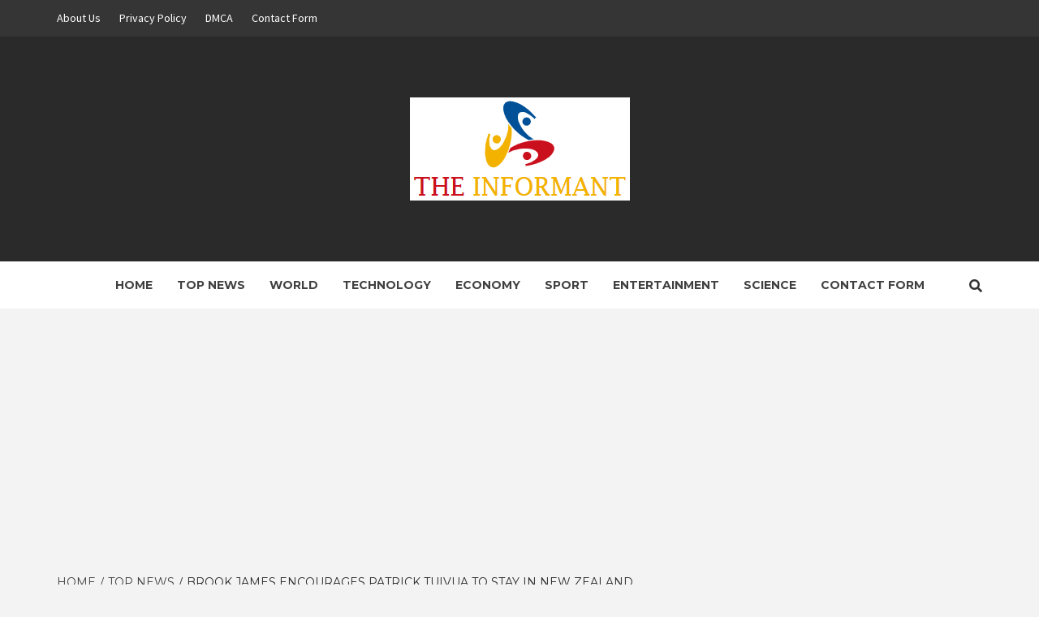

--- FILE ---
content_type: text/html; charset=UTF-8
request_url: https://theinformant.co.nz/brook-james-encourages-patrick-tuivua-to-stay-in-new-zealand/
body_size: 16543
content:
<!doctype html>
<html lang="en-NZ">
<head>
    <meta charset="UTF-8">
    <meta name="viewport" content="width=device-width, initial-scale=1">
    <link rel="profile" href="https://gmpg.org/xfn/11">

    <meta name='robots' content='index, follow, max-image-preview:large, max-snippet:-1, max-video-preview:-1' />
	<style>img:is([sizes="auto" i], [sizes^="auto," i]) { contain-intrinsic-size: 3000px 1500px }</style>
	
	<!-- This site is optimized with the Yoast SEO plugin v26.4 - https://yoast.com/wordpress/plugins/seo/ -->
	<title>Brook James encourages Patrick Tuivua to stay in New Zealand</title><link rel="preload" as="style" href="https://fonts.googleapis.com/css?family=Source%20Sans%20Pro%3A400%2C400i%2C700%2C700i%7CMontserrat%3A400%2C700&#038;subset=latin%2Clatin-ext&#038;display=swap" /><link rel="stylesheet" href="https://fonts.googleapis.com/css?family=Source%20Sans%20Pro%3A400%2C400i%2C700%2C700i%7CMontserrat%3A400%2C700&#038;subset=latin%2Clatin-ext&#038;display=swap" media="print" onload="this.media='all'" /><noscript><link rel="stylesheet" href="https://fonts.googleapis.com/css?family=Source%20Sans%20Pro%3A400%2C400i%2C700%2C700i%7CMontserrat%3A400%2C700&#038;subset=latin%2Clatin-ext&#038;display=swap" /></noscript>
	<link rel="canonical" href="https://theinformant.co.nz/brook-james-encourages-patrick-tuivua-to-stay-in-new-zealand/" />
	<meta property="og:locale" content="en_US" />
	<meta property="og:type" content="article" />
	<meta property="og:title" content="Brook James encourages Patrick Tuivua to stay in New Zealand" />
	<meta property="og:description" content="Third row Patrick Toivua caused a sensation with the France U20s during the Six Nations." />
	<meta property="og:url" content="https://theinformant.co.nz/brook-james-encourages-patrick-tuivua-to-stay-in-new-zealand/" />
	<meta property="og:site_name" content="The Informant" />
	<meta property="article:published_time" content="2024-04-02T19:02:12+00:00" />
	<meta property="og:image" content="https://www.minutesports.fr/wp-content/uploads/2024/04/Patrick-Tuifua.jpg" />
	<meta name="author" content="Jackson Wheatly" />
	<meta name="twitter:card" content="summary_large_image" />
	<meta name="twitter:image" content="https://www.minutesports.fr/wp-content/uploads/2024/04/Patrick-Tuifua.jpg" />
	<meta name="twitter:label1" content="Written by" />
	<meta name="twitter:data1" content="Jackson Wheatly" />
	<meta name="twitter:label2" content="Est. reading time" />
	<meta name="twitter:data2" content="1 minute" />
	<script type="application/ld+json" class="yoast-schema-graph">{"@context":"https://schema.org","@graph":[{"@type":"NewsArticle","@id":"https://theinformant.co.nz/brook-james-encourages-patrick-tuivua-to-stay-in-new-zealand/#article","isPartOf":{"@id":"https://theinformant.co.nz/brook-james-encourages-patrick-tuivua-to-stay-in-new-zealand/"},"author":{"name":"Jackson Wheatly","@id":"https://theinformant.co.nz/#/schema/person/3a55a6e7c90beae249e29b1279bd127b"},"headline":"Brook James encourages Patrick Tuivua to stay in New Zealand","datePublished":"2024-04-02T19:02:12+00:00","mainEntityOfPage":{"@id":"https://theinformant.co.nz/brook-james-encourages-patrick-tuivua-to-stay-in-new-zealand/"},"wordCount":266,"commentCount":0,"publisher":{"@id":"https://theinformant.co.nz/#organization"},"image":{"@id":"https://theinformant.co.nz/brook-james-encourages-patrick-tuivua-to-stay-in-new-zealand/#primaryimage"},"thumbnailUrl":"https://www.minutesports.fr/wp-content/uploads/2024/04/Patrick-Tuifua.jpg","articleSection":["Top News"],"inLanguage":"en-NZ","potentialAction":[{"@type":"CommentAction","name":"Comment","target":["https://theinformant.co.nz/brook-james-encourages-patrick-tuivua-to-stay-in-new-zealand/#respond"]}]},{"@type":"WebPage","@id":"https://theinformant.co.nz/brook-james-encourages-patrick-tuivua-to-stay-in-new-zealand/","url":"https://theinformant.co.nz/brook-james-encourages-patrick-tuivua-to-stay-in-new-zealand/","name":"Brook James encourages Patrick Tuivua to stay in New Zealand","isPartOf":{"@id":"https://theinformant.co.nz/#website"},"primaryImageOfPage":"https://www.minutesports.fr/wp-content/uploads/2024/04/Patrick-Tuifua.jpg","image":["https://www.minutesports.fr/wp-content/uploads/2024/04/Patrick-Tuifua.jpg"],"thumbnailUrl":"https://www.minutesports.fr/wp-content/uploads/2024/04/Patrick-Tuifua.jpg","datePublished":"2024-04-02T19:02:12+00:00","inLanguage":"en-NZ","potentialAction":[{"@type":"ReadAction","target":["https://theinformant.co.nz/brook-james-encourages-patrick-tuivua-to-stay-in-new-zealand/"]}]},{"@type":"ImageObject","inLanguage":"en-NZ","@id":"https://theinformant.co.nz/brook-james-encourages-patrick-tuivua-to-stay-in-new-zealand/#primaryimage","url":"https://www.minutesports.fr/wp-content/uploads/2024/04/Patrick-Tuifua.jpg","contentUrl":"https://www.minutesports.fr/wp-content/uploads/2024/04/Patrick-Tuifua.jpg","caption":"Brook James encourages Patrick Tuivua to stay in New Zealand"},{"@type":"WebSite","@id":"https://theinformant.co.nz/#website","url":"https://theinformant.co.nz/","name":"The Informant","description":"Latest news from all around the world","publisher":{"@id":"https://theinformant.co.nz/#organization"},"potentialAction":[{"@type":"SearchAction","target":{"@type":"EntryPoint","urlTemplate":"https://theinformant.co.nz/?s={search_term_string}"},"query-input":{"@type":"PropertyValueSpecification","valueRequired":true,"valueName":"search_term_string"}}],"inLanguage":"en-NZ"},{"@type":"Organization","@id":"https://theinformant.co.nz/#organization","name":"theinformant.co.nz","url":"https://theinformant.co.nz/","logo":{"@type":"ImageObject","inLanguage":"en-NZ","@id":"https://theinformant.co.nz/#/schema/logo/image/","url":"http://theinformant.co.nz/wp-content/uploads/2020/11/The-Informant-Logo.png","contentUrl":"http://theinformant.co.nz/wp-content/uploads/2020/11/The-Informant-Logo.png","width":213,"height":143,"caption":"theinformant.co.nz"},"image":{"@id":"https://theinformant.co.nz/#/schema/logo/image/"}},{"@type":"Person","@id":"https://theinformant.co.nz/#/schema/person/3a55a6e7c90beae249e29b1279bd127b","name":"Jackson Wheatly","image":{"@type":"ImageObject","inLanguage":"en-NZ","@id":"https://theinformant.co.nz/#/schema/person/image/","url":"https://secure.gravatar.com/avatar/1c743b37ff66f0da93bb29dea64f526b309e2614e0f31c84e08d4b6869bd02ee?s=96&d=mm&r=g","contentUrl":"https://secure.gravatar.com/avatar/1c743b37ff66f0da93bb29dea64f526b309e2614e0f31c84e08d4b6869bd02ee?s=96&d=mm&r=g","caption":"Jackson Wheatly"},"description":"\"Reader. Travel maven. Student. Passionate tv junkie. Internet ninja. Twitter advocate. Web nerd. Bacon buff.\""}]}</script>
	<!-- / Yoast SEO plugin. -->


<link rel='dns-prefetch' href='//stats.wp.com' />
<link rel='dns-prefetch' href='//fonts.googleapis.com' />
<link href='https://fonts.gstatic.com' crossorigin rel='preconnect' />
<link rel="alternate" type="application/rss+xml" title="The Informant &raquo; Feed" href="https://theinformant.co.nz/feed/" />
<link rel="alternate" type="application/rss+xml" title="The Informant &raquo; Comments Feed" href="https://theinformant.co.nz/comments/feed/" />
<link rel="alternate" type="application/rss+xml" title="The Informant &raquo; Brook James encourages Patrick Tuivua to stay in New Zealand Comments Feed" href="https://theinformant.co.nz/brook-james-encourages-patrick-tuivua-to-stay-in-new-zealand/feed/" />
<style id='wp-emoji-styles-inline-css' type='text/css'>

	img.wp-smiley, img.emoji {
		display: inline !important;
		border: none !important;
		box-shadow: none !important;
		height: 1em !important;
		width: 1em !important;
		margin: 0 0.07em !important;
		vertical-align: -0.1em !important;
		background: none !important;
		padding: 0 !important;
	}
</style>
<link rel='stylesheet' id='wp-block-library-css' href='https://theinformant.co.nz/wp-includes/css/dist/block-library/style.min.css?ver=6.8.3' type='text/css' media='all' />
<style id='classic-theme-styles-inline-css' type='text/css'>
/*! This file is auto-generated */
.wp-block-button__link{color:#fff;background-color:#32373c;border-radius:9999px;box-shadow:none;text-decoration:none;padding:calc(.667em + 2px) calc(1.333em + 2px);font-size:1.125em}.wp-block-file__button{background:#32373c;color:#fff;text-decoration:none}
</style>
<link rel='stylesheet' id='mediaelement-css' href='https://theinformant.co.nz/wp-includes/js/mediaelement/mediaelementplayer-legacy.min.css?ver=4.2.17' type='text/css' media='all' />
<link rel='stylesheet' id='wp-mediaelement-css' href='https://theinformant.co.nz/wp-includes/js/mediaelement/wp-mediaelement.min.css?ver=6.8.3' type='text/css' media='all' />
<style id='jetpack-sharing-buttons-style-inline-css' type='text/css'>
.jetpack-sharing-buttons__services-list{display:flex;flex-direction:row;flex-wrap:wrap;gap:0;list-style-type:none;margin:5px;padding:0}.jetpack-sharing-buttons__services-list.has-small-icon-size{font-size:12px}.jetpack-sharing-buttons__services-list.has-normal-icon-size{font-size:16px}.jetpack-sharing-buttons__services-list.has-large-icon-size{font-size:24px}.jetpack-sharing-buttons__services-list.has-huge-icon-size{font-size:36px}@media print{.jetpack-sharing-buttons__services-list{display:none!important}}.editor-styles-wrapper .wp-block-jetpack-sharing-buttons{gap:0;padding-inline-start:0}ul.jetpack-sharing-buttons__services-list.has-background{padding:1.25em 2.375em}
</style>
<style id='global-styles-inline-css' type='text/css'>
:root{--wp--preset--aspect-ratio--square: 1;--wp--preset--aspect-ratio--4-3: 4/3;--wp--preset--aspect-ratio--3-4: 3/4;--wp--preset--aspect-ratio--3-2: 3/2;--wp--preset--aspect-ratio--2-3: 2/3;--wp--preset--aspect-ratio--16-9: 16/9;--wp--preset--aspect-ratio--9-16: 9/16;--wp--preset--color--black: #000000;--wp--preset--color--cyan-bluish-gray: #abb8c3;--wp--preset--color--white: #ffffff;--wp--preset--color--pale-pink: #f78da7;--wp--preset--color--vivid-red: #cf2e2e;--wp--preset--color--luminous-vivid-orange: #ff6900;--wp--preset--color--luminous-vivid-amber: #fcb900;--wp--preset--color--light-green-cyan: #7bdcb5;--wp--preset--color--vivid-green-cyan: #00d084;--wp--preset--color--pale-cyan-blue: #8ed1fc;--wp--preset--color--vivid-cyan-blue: #0693e3;--wp--preset--color--vivid-purple: #9b51e0;--wp--preset--gradient--vivid-cyan-blue-to-vivid-purple: linear-gradient(135deg,rgba(6,147,227,1) 0%,rgb(155,81,224) 100%);--wp--preset--gradient--light-green-cyan-to-vivid-green-cyan: linear-gradient(135deg,rgb(122,220,180) 0%,rgb(0,208,130) 100%);--wp--preset--gradient--luminous-vivid-amber-to-luminous-vivid-orange: linear-gradient(135deg,rgba(252,185,0,1) 0%,rgba(255,105,0,1) 100%);--wp--preset--gradient--luminous-vivid-orange-to-vivid-red: linear-gradient(135deg,rgba(255,105,0,1) 0%,rgb(207,46,46) 100%);--wp--preset--gradient--very-light-gray-to-cyan-bluish-gray: linear-gradient(135deg,rgb(238,238,238) 0%,rgb(169,184,195) 100%);--wp--preset--gradient--cool-to-warm-spectrum: linear-gradient(135deg,rgb(74,234,220) 0%,rgb(151,120,209) 20%,rgb(207,42,186) 40%,rgb(238,44,130) 60%,rgb(251,105,98) 80%,rgb(254,248,76) 100%);--wp--preset--gradient--blush-light-purple: linear-gradient(135deg,rgb(255,206,236) 0%,rgb(152,150,240) 100%);--wp--preset--gradient--blush-bordeaux: linear-gradient(135deg,rgb(254,205,165) 0%,rgb(254,45,45) 50%,rgb(107,0,62) 100%);--wp--preset--gradient--luminous-dusk: linear-gradient(135deg,rgb(255,203,112) 0%,rgb(199,81,192) 50%,rgb(65,88,208) 100%);--wp--preset--gradient--pale-ocean: linear-gradient(135deg,rgb(255,245,203) 0%,rgb(182,227,212) 50%,rgb(51,167,181) 100%);--wp--preset--gradient--electric-grass: linear-gradient(135deg,rgb(202,248,128) 0%,rgb(113,206,126) 100%);--wp--preset--gradient--midnight: linear-gradient(135deg,rgb(2,3,129) 0%,rgb(40,116,252) 100%);--wp--preset--font-size--small: 13px;--wp--preset--font-size--medium: 20px;--wp--preset--font-size--large: 36px;--wp--preset--font-size--x-large: 42px;--wp--preset--spacing--20: 0.44rem;--wp--preset--spacing--30: 0.67rem;--wp--preset--spacing--40: 1rem;--wp--preset--spacing--50: 1.5rem;--wp--preset--spacing--60: 2.25rem;--wp--preset--spacing--70: 3.38rem;--wp--preset--spacing--80: 5.06rem;--wp--preset--shadow--natural: 6px 6px 9px rgba(0, 0, 0, 0.2);--wp--preset--shadow--deep: 12px 12px 50px rgba(0, 0, 0, 0.4);--wp--preset--shadow--sharp: 6px 6px 0px rgba(0, 0, 0, 0.2);--wp--preset--shadow--outlined: 6px 6px 0px -3px rgba(255, 255, 255, 1), 6px 6px rgba(0, 0, 0, 1);--wp--preset--shadow--crisp: 6px 6px 0px rgba(0, 0, 0, 1);}:where(.is-layout-flex){gap: 0.5em;}:where(.is-layout-grid){gap: 0.5em;}body .is-layout-flex{display: flex;}.is-layout-flex{flex-wrap: wrap;align-items: center;}.is-layout-flex > :is(*, div){margin: 0;}body .is-layout-grid{display: grid;}.is-layout-grid > :is(*, div){margin: 0;}:where(.wp-block-columns.is-layout-flex){gap: 2em;}:where(.wp-block-columns.is-layout-grid){gap: 2em;}:where(.wp-block-post-template.is-layout-flex){gap: 1.25em;}:where(.wp-block-post-template.is-layout-grid){gap: 1.25em;}.has-black-color{color: var(--wp--preset--color--black) !important;}.has-cyan-bluish-gray-color{color: var(--wp--preset--color--cyan-bluish-gray) !important;}.has-white-color{color: var(--wp--preset--color--white) !important;}.has-pale-pink-color{color: var(--wp--preset--color--pale-pink) !important;}.has-vivid-red-color{color: var(--wp--preset--color--vivid-red) !important;}.has-luminous-vivid-orange-color{color: var(--wp--preset--color--luminous-vivid-orange) !important;}.has-luminous-vivid-amber-color{color: var(--wp--preset--color--luminous-vivid-amber) !important;}.has-light-green-cyan-color{color: var(--wp--preset--color--light-green-cyan) !important;}.has-vivid-green-cyan-color{color: var(--wp--preset--color--vivid-green-cyan) !important;}.has-pale-cyan-blue-color{color: var(--wp--preset--color--pale-cyan-blue) !important;}.has-vivid-cyan-blue-color{color: var(--wp--preset--color--vivid-cyan-blue) !important;}.has-vivid-purple-color{color: var(--wp--preset--color--vivid-purple) !important;}.has-black-background-color{background-color: var(--wp--preset--color--black) !important;}.has-cyan-bluish-gray-background-color{background-color: var(--wp--preset--color--cyan-bluish-gray) !important;}.has-white-background-color{background-color: var(--wp--preset--color--white) !important;}.has-pale-pink-background-color{background-color: var(--wp--preset--color--pale-pink) !important;}.has-vivid-red-background-color{background-color: var(--wp--preset--color--vivid-red) !important;}.has-luminous-vivid-orange-background-color{background-color: var(--wp--preset--color--luminous-vivid-orange) !important;}.has-luminous-vivid-amber-background-color{background-color: var(--wp--preset--color--luminous-vivid-amber) !important;}.has-light-green-cyan-background-color{background-color: var(--wp--preset--color--light-green-cyan) !important;}.has-vivid-green-cyan-background-color{background-color: var(--wp--preset--color--vivid-green-cyan) !important;}.has-pale-cyan-blue-background-color{background-color: var(--wp--preset--color--pale-cyan-blue) !important;}.has-vivid-cyan-blue-background-color{background-color: var(--wp--preset--color--vivid-cyan-blue) !important;}.has-vivid-purple-background-color{background-color: var(--wp--preset--color--vivid-purple) !important;}.has-black-border-color{border-color: var(--wp--preset--color--black) !important;}.has-cyan-bluish-gray-border-color{border-color: var(--wp--preset--color--cyan-bluish-gray) !important;}.has-white-border-color{border-color: var(--wp--preset--color--white) !important;}.has-pale-pink-border-color{border-color: var(--wp--preset--color--pale-pink) !important;}.has-vivid-red-border-color{border-color: var(--wp--preset--color--vivid-red) !important;}.has-luminous-vivid-orange-border-color{border-color: var(--wp--preset--color--luminous-vivid-orange) !important;}.has-luminous-vivid-amber-border-color{border-color: var(--wp--preset--color--luminous-vivid-amber) !important;}.has-light-green-cyan-border-color{border-color: var(--wp--preset--color--light-green-cyan) !important;}.has-vivid-green-cyan-border-color{border-color: var(--wp--preset--color--vivid-green-cyan) !important;}.has-pale-cyan-blue-border-color{border-color: var(--wp--preset--color--pale-cyan-blue) !important;}.has-vivid-cyan-blue-border-color{border-color: var(--wp--preset--color--vivid-cyan-blue) !important;}.has-vivid-purple-border-color{border-color: var(--wp--preset--color--vivid-purple) !important;}.has-vivid-cyan-blue-to-vivid-purple-gradient-background{background: var(--wp--preset--gradient--vivid-cyan-blue-to-vivid-purple) !important;}.has-light-green-cyan-to-vivid-green-cyan-gradient-background{background: var(--wp--preset--gradient--light-green-cyan-to-vivid-green-cyan) !important;}.has-luminous-vivid-amber-to-luminous-vivid-orange-gradient-background{background: var(--wp--preset--gradient--luminous-vivid-amber-to-luminous-vivid-orange) !important;}.has-luminous-vivid-orange-to-vivid-red-gradient-background{background: var(--wp--preset--gradient--luminous-vivid-orange-to-vivid-red) !important;}.has-very-light-gray-to-cyan-bluish-gray-gradient-background{background: var(--wp--preset--gradient--very-light-gray-to-cyan-bluish-gray) !important;}.has-cool-to-warm-spectrum-gradient-background{background: var(--wp--preset--gradient--cool-to-warm-spectrum) !important;}.has-blush-light-purple-gradient-background{background: var(--wp--preset--gradient--blush-light-purple) !important;}.has-blush-bordeaux-gradient-background{background: var(--wp--preset--gradient--blush-bordeaux) !important;}.has-luminous-dusk-gradient-background{background: var(--wp--preset--gradient--luminous-dusk) !important;}.has-pale-ocean-gradient-background{background: var(--wp--preset--gradient--pale-ocean) !important;}.has-electric-grass-gradient-background{background: var(--wp--preset--gradient--electric-grass) !important;}.has-midnight-gradient-background{background: var(--wp--preset--gradient--midnight) !important;}.has-small-font-size{font-size: var(--wp--preset--font-size--small) !important;}.has-medium-font-size{font-size: var(--wp--preset--font-size--medium) !important;}.has-large-font-size{font-size: var(--wp--preset--font-size--large) !important;}.has-x-large-font-size{font-size: var(--wp--preset--font-size--x-large) !important;}
:where(.wp-block-post-template.is-layout-flex){gap: 1.25em;}:where(.wp-block-post-template.is-layout-grid){gap: 1.25em;}
:where(.wp-block-columns.is-layout-flex){gap: 2em;}:where(.wp-block-columns.is-layout-grid){gap: 2em;}
:root :where(.wp-block-pullquote){font-size: 1.5em;line-height: 1.6;}
</style>
<link rel='stylesheet' id='dashicons-css' href='https://theinformant.co.nz/wp-includes/css/dashicons.min.css?ver=6.8.3' type='text/css' media='all' />
<link rel='stylesheet' id='admin-bar-css' href='https://theinformant.co.nz/wp-includes/css/admin-bar.min.css?ver=6.8.3' type='text/css' media='all' />
<style id='admin-bar-inline-css' type='text/css'>

    /* Hide CanvasJS credits for P404 charts specifically */
    #p404RedirectChart .canvasjs-chart-credit {
        display: none !important;
    }
    
    #p404RedirectChart canvas {
        border-radius: 6px;
    }

    .p404-redirect-adminbar-weekly-title {
        font-weight: bold;
        font-size: 14px;
        color: #fff;
        margin-bottom: 6px;
    }

    #wpadminbar #wp-admin-bar-p404_free_top_button .ab-icon:before {
        content: "\f103";
        color: #dc3545;
        top: 3px;
    }
    
    #wp-admin-bar-p404_free_top_button .ab-item {
        min-width: 80px !important;
        padding: 0px !important;
    }
    
    /* Ensure proper positioning and z-index for P404 dropdown */
    .p404-redirect-adminbar-dropdown-wrap { 
        min-width: 0; 
        padding: 0;
        position: static !important;
    }
    
    #wpadminbar #wp-admin-bar-p404_free_top_button_dropdown {
        position: static !important;
    }
    
    #wpadminbar #wp-admin-bar-p404_free_top_button_dropdown .ab-item {
        padding: 0 !important;
        margin: 0 !important;
    }
    
    .p404-redirect-dropdown-container {
        min-width: 340px;
        padding: 18px 18px 12px 18px;
        background: #23282d !important;
        color: #fff;
        border-radius: 12px;
        box-shadow: 0 8px 32px rgba(0,0,0,0.25);
        margin-top: 10px;
        position: relative !important;
        z-index: 999999 !important;
        display: block !important;
        border: 1px solid #444;
    }
    
    /* Ensure P404 dropdown appears on hover */
    #wpadminbar #wp-admin-bar-p404_free_top_button .p404-redirect-dropdown-container { 
        display: none !important;
    }
    
    #wpadminbar #wp-admin-bar-p404_free_top_button:hover .p404-redirect-dropdown-container { 
        display: block !important;
    }
    
    #wpadminbar #wp-admin-bar-p404_free_top_button:hover #wp-admin-bar-p404_free_top_button_dropdown .p404-redirect-dropdown-container {
        display: block !important;
    }
    
    .p404-redirect-card {
        background: #2c3338;
        border-radius: 8px;
        padding: 18px 18px 12px 18px;
        box-shadow: 0 2px 8px rgba(0,0,0,0.07);
        display: flex;
        flex-direction: column;
        align-items: flex-start;
        border: 1px solid #444;
    }
    
    .p404-redirect-btn {
        display: inline-block;
        background: #dc3545;
        color: #fff !important;
        font-weight: bold;
        padding: 5px 22px;
        border-radius: 8px;
        text-decoration: none;
        font-size: 17px;
        transition: background 0.2s, box-shadow 0.2s;
        margin-top: 8px;
        box-shadow: 0 2px 8px rgba(220,53,69,0.15);
        text-align: center;
        line-height: 1.6;
    }
    
    .p404-redirect-btn:hover {
        background: #c82333;
        color: #fff !important;
        box-shadow: 0 4px 16px rgba(220,53,69,0.25);
    }
    
    /* Prevent conflicts with other admin bar dropdowns */
    #wpadminbar .ab-top-menu > li:hover > .ab-item,
    #wpadminbar .ab-top-menu > li.hover > .ab-item {
        z-index: auto;
    }
    
    #wpadminbar #wp-admin-bar-p404_free_top_button:hover > .ab-item {
        z-index: 999998 !important;
    }
    
</style>
<link rel='stylesheet' id='font-awesome-v5-css' href='https://theinformant.co.nz/wp-content/themes/magazine-7-plus/assets/font-awesome-v5/css/fontawesome-all.min.css?ver=6.8.3' type='text/css' media='all' />
<link rel='stylesheet' id='bootstrap-css' href='https://theinformant.co.nz/wp-content/themes/magazine-7-plus/assets/bootstrap/css/bootstrap.min.css?ver=6.8.3' type='text/css' media='all' />
<link rel='stylesheet' id='slick-css' href='https://theinformant.co.nz/wp-content/themes/magazine-7-plus/assets/slick/css/slick.min.css?ver=6.8.3' type='text/css' media='all' />
<link rel='stylesheet' id='sidr-css' href='https://theinformant.co.nz/wp-content/themes/magazine-7-plus/assets/sidr/css/jquery.sidr.dark.css?ver=6.8.3' type='text/css' media='all' />
<link rel='stylesheet' id='magnific-popup-css' href='https://theinformant.co.nz/wp-content/themes/magazine-7-plus/assets/magnific-popup/magnific-popup.css?ver=6.8.3' type='text/css' media='all' />
<link rel='stylesheet' id='sliderpro-css' href='https://theinformant.co.nz/wp-content/themes/magazine-7-plus/assets/slider-pro/css/slider-pro.min.css?ver=6.8.3' type='text/css' media='all' />

<link rel='stylesheet' id='magazine-7-style-css' href='https://theinformant.co.nz/wp-content/themes/magazine-7-plus/style.css?ver=6.8.3' type='text/css' media='all' />
<style id='magazine-7-style-inline-css' type='text/css'>


                body .top-masthead {
        background: #353535;
        }


    
                body .top-masthead,
        body .top-masthead a {
        color: #ffffff;

        }

    
                body .offcanvas-menu span,
        body .data-bg,
        body .primary-color {
        background-color: #2a2a2a;
        }

        body{
        color: #2a2a2a;
        }
    
                body .secondary-color,
        body button,
        body input[type="button"],
        body input[type="reset"],
        body input[type="submit"],
        body .site-content .search-form .search-submit,
        body .site-footer .search-form .search-submit,
        body .tagcloud a:hover{
        background: #ff3c36;
        }

        body a:hover,
        body a:focus,
        body a:active,
        body .figure-categories-2 .cat-links a
        {
        color: #ff3c36;
        }


    
        
        a{
        color: #404040;

        }

        .af-tabs.nav-tabs > li.active > a,
        .af-tabs.nav-tabs > li:hover > a,
        .af-tabs.nav-tabs > li:focus > a{
        color: #404040;
        }

        .social-widget-menu ul li a,
        .em-author-details ul li a,
        .tagcloud a {
        border-color: #404040;
        }

        a:visited{
        color: #404040;
        }
    
                body h1,
        body h2,
        body h2 span,
        body h3,
        body h4,
        body h5,
        body h6 {
        color: #000000;

        }
    
                body h1,
        body h2,
        body h2 span,
        body h3,
        body h4,
        body h5,
        body h6 {
        line-height: 1.3;
        }
    

                .figure-categories-bg .em-post-format:before{
        background: #00BCD4;
        }
        .em-post-format{
        color: #00BCD4;
        }

    

                .slider-figcaption-1 .slide-title a, .grid-item-metadata-1, .slider-figcaption a{
        color: #ffffff;
        }

    

                body,
        body button,
        body input,
        body select,
        body optgroup,
        body textarea {
        font-family: Source Sans Pro;
        }

    
                body h1,
        body h2,
        body h3,
        body h4,
        body h5,
        body h6,
        body .main-navigation a,
        body .font-family-1,
        body .site-description,
        body .trending-posts-line,
        body .widget-title,
        body .em-widget-subtitle,
        body .grid-item-metadata .item-metadata,
        body .af-navcontrols .slide-count,
        body .figure-categories .cat-links,
        body .nav-links a {
        font-family: Montserrat;
        }

    

                .article-title, .site-branding .site-title, .main-navigation .menu ul li a, .slider-figcaption .slide-title {
        letter-spacing: 0px;
        line-height: 1.3;
        }

    <!--        category color starts-->

   
        body .figure-categories .cat-links a.category-color-1 {
        background-color: #009cff;
        }
    

        
        body .figure-categories .cat-links a.category-color-2 {
        background-color: #f99500;
        }
    
        
        body .figure-categories .cat-links a.category-color-3 {
        background-color: #d60000;
        }
    
        
        body .figure-categories .cat-links a.category-color-4 {
        background-color: #e91e63;
        }
    
        
        body .figure-categories .cat-links a.category-color-5 {
        background-color: #2a4051;
        }
    
        
        body .figure-categories .cat-links a.category-color-6 {
        background-color: #61c436;
        }
    
        
        body .figure-categories .cat-links a.category-color-7 {
        background-color: #a66bbe;
        }
    <!--    category color ends    -->


            body .site-footer {
        background: #0a0a0a;

        }

    
                body .site-footer,
        body .site-footer .widget-title,
        body .site-footer .site-title a,
        body .site-footer .site-description,
        body .site-footer a {
        color: #ffffff;

        }

        .site-footer .social-widget-menu ul li a,
        .site-footer .em-author-details ul li a,
        .site-footer .tagcloud a
        {
        border-color: #ffffff;
        }

        .site-footer a:visited {
        color: #ffffff;
        }


    
                body .site-info {
        background: #000000;

        }

    
                body .site-info,
        body .site-info a {
        color: #ffffff;

        }

    
            body .mailchimp-block {
        background: #1f2125;

        }
    

                body .mc4wp-form-fields input[type="text"], body .mc4wp-form-fields input[type="email"] {
        border-color: #4d5b73;

        }
    
        @media only screen and (min-width: 1025px) and (max-width: 1599px) {

                body .af-main-banner .slider-figcaption .slide-title {
        font-size: 18px;
        }


    

                body .af-main-banner .article-title-1 {
        font-size: 16px;
        }

    

        
        body #primary .af-tabs.nav-tabs > li > a,
        body.archive .site-content .header-title-wrapper .page-title,
        body.search-results .site-content .header-title-wrapper .page-title,
        body #primary .widget-title span,
        body header.entry-header h1.entry-title{
        font-size: 24px;
        }

    
                body #primary .em-widget-subtitle {
        font-size: 14px;
        }

    
                body #primary .widget .article-title{
        font-size: calc(18px - 2px);
        }

        body #primary .widget .article-title.article-title-2,
        .em-latest-post-carousel .slider-figcaption .slide-title-1{
        font-size: 18px;
        }
        }
<!--        end if media query-->

        
</style>
<script type="text/javascript" src="https://theinformant.co.nz/wp-includes/js/jquery/jquery.min.js?ver=3.7.1&#039; data-cfasync=&#039;true" id="jquery-core-js" defer></script>

<script type="text/javascript" id="jquery-js-after">window.addEventListener('DOMContentLoaded', function() {
/* <![CDATA[ */
jQuery(document).ready(function() {
	jQuery(".5ca60687e9c9f0ff12ae600e175ebe72").click(function() {
		jQuery.post(
			"https://theinformant.co.nz/wp-admin/admin-ajax.php", {
				"action": "quick_adsense_onpost_ad_click",
				"quick_adsense_onpost_ad_index": jQuery(this).attr("data-index"),
				"quick_adsense_nonce": "b95d3a423f",
			}, function(response) { }
		);
	});
});
/* ]]> */
});</script>
<script type="text/javascript" id="cfmonitor-js-extra">
/* <![CDATA[ */
var cfmonitor = {"client_ip":"18.216.22.115","max_clicks":"2","clicks":"0","is_blocked":"0","customclass":"","disablead":"false","currentURL":"\/brook-james-encourages-patrick-tuivua-to-stay-in-new-zealand\/","debug":"true","caching":"1","ajaxurl":"https:\/\/theinformant.co.nz\/wp-admin\/admin-ajax.php","nonce":"d5ab67404d"};
/* ]]> */
</script>

<link rel="https://api.w.org/" href="https://theinformant.co.nz/wp-json/" /><link rel="alternate" title="JSON" type="application/json" href="https://theinformant.co.nz/wp-json/wp/v2/posts/54118" /><link rel="EditURI" type="application/rsd+xml" title="RSD" href="https://theinformant.co.nz/xmlrpc.php?rsd" />
<meta name="generator" content="WordPress 6.8.3" />
<link rel='shortlink' href='https://theinformant.co.nz/?p=54118' />
<link rel="alternate" title="oEmbed (JSON)" type="application/json+oembed" href="https://theinformant.co.nz/wp-json/oembed/1.0/embed?url=https%3A%2F%2Ftheinformant.co.nz%2Fbrook-james-encourages-patrick-tuivua-to-stay-in-new-zealand%2F" />
<link rel="alternate" title="oEmbed (XML)" type="text/xml+oembed" href="https://theinformant.co.nz/wp-json/oembed/1.0/embed?url=https%3A%2F%2Ftheinformant.co.nz%2Fbrook-james-encourages-patrick-tuivua-to-stay-in-new-zealand%2F&#038;format=xml" />
<meta name="generator" content="Redux 4.5.8" /><meta name="google-site-verification" content="BUqp3R8qR_BtTJRWaPxeAM-VqOGS3FnGBMWM2YKe9aE" /><script async src="https://pagead2.googlesyndication.com/pagead/js/adsbygoogle.js?client=ca-pub-3948907079764235" crossorigin="anonymous"></script>	<style>img#wpstats{display:none}</style>
		<link rel="pingback" href="https://theinformant.co.nz/xmlrpc.php">        <style type="text/css">
                        body .masthead-banner.data-bg:before {
                background: rgba(0,0,0,0);
            }
                        .site-title,
            .site-description {
                position: absolute;
                clip: rect(1px, 1px, 1px, 1px);
            }

            

        </style>
        <style type="text/css">.saboxplugin-wrap{-webkit-box-sizing:border-box;-moz-box-sizing:border-box;-ms-box-sizing:border-box;box-sizing:border-box;border:1px solid #eee;width:100%;clear:both;display:block;overflow:hidden;word-wrap:break-word;position:relative}.saboxplugin-wrap .saboxplugin-gravatar{float:left;padding:0 20px 20px 20px}.saboxplugin-wrap .saboxplugin-gravatar img{max-width:100px;height:auto;border-radius:0;}.saboxplugin-wrap .saboxplugin-authorname{font-size:18px;line-height:1;margin:20px 0 0 20px;display:block}.saboxplugin-wrap .saboxplugin-authorname a{text-decoration:none}.saboxplugin-wrap .saboxplugin-authorname a:focus{outline:0}.saboxplugin-wrap .saboxplugin-desc{display:block;margin:5px 20px}.saboxplugin-wrap .saboxplugin-desc a{text-decoration:underline}.saboxplugin-wrap .saboxplugin-desc p{margin:5px 0 12px}.saboxplugin-wrap .saboxplugin-web{margin:0 20px 15px;text-align:left}.saboxplugin-wrap .sab-web-position{text-align:right}.saboxplugin-wrap .saboxplugin-web a{color:#ccc;text-decoration:none}.saboxplugin-wrap .saboxplugin-socials{position:relative;display:block;background:#fcfcfc;padding:5px;border-top:1px solid #eee}.saboxplugin-wrap .saboxplugin-socials a svg{width:20px;height:20px}.saboxplugin-wrap .saboxplugin-socials a svg .st2{fill:#fff; transform-origin:center center;}.saboxplugin-wrap .saboxplugin-socials a svg .st1{fill:rgba(0,0,0,.3)}.saboxplugin-wrap .saboxplugin-socials a:hover{opacity:.8;-webkit-transition:opacity .4s;-moz-transition:opacity .4s;-o-transition:opacity .4s;transition:opacity .4s;box-shadow:none!important;-webkit-box-shadow:none!important}.saboxplugin-wrap .saboxplugin-socials .saboxplugin-icon-color{box-shadow:none;padding:0;border:0;-webkit-transition:opacity .4s;-moz-transition:opacity .4s;-o-transition:opacity .4s;transition:opacity .4s;display:inline-block;color:#fff;font-size:0;text-decoration:inherit;margin:5px;-webkit-border-radius:0;-moz-border-radius:0;-ms-border-radius:0;-o-border-radius:0;border-radius:0;overflow:hidden}.saboxplugin-wrap .saboxplugin-socials .saboxplugin-icon-grey{text-decoration:inherit;box-shadow:none;position:relative;display:-moz-inline-stack;display:inline-block;vertical-align:middle;zoom:1;margin:10px 5px;color:#444;fill:#444}.clearfix:after,.clearfix:before{content:' ';display:table;line-height:0;clear:both}.ie7 .clearfix{zoom:1}.saboxplugin-socials.sabox-colored .saboxplugin-icon-color .sab-twitch{border-color:#38245c}.saboxplugin-socials.sabox-colored .saboxplugin-icon-color .sab-behance{border-color:#003eb0}.saboxplugin-socials.sabox-colored .saboxplugin-icon-color .sab-deviantart{border-color:#036824}.saboxplugin-socials.sabox-colored .saboxplugin-icon-color .sab-digg{border-color:#00327c}.saboxplugin-socials.sabox-colored .saboxplugin-icon-color .sab-dribbble{border-color:#ba1655}.saboxplugin-socials.sabox-colored .saboxplugin-icon-color .sab-facebook{border-color:#1e2e4f}.saboxplugin-socials.sabox-colored .saboxplugin-icon-color .sab-flickr{border-color:#003576}.saboxplugin-socials.sabox-colored .saboxplugin-icon-color .sab-github{border-color:#264874}.saboxplugin-socials.sabox-colored .saboxplugin-icon-color .sab-google{border-color:#0b51c5}.saboxplugin-socials.sabox-colored .saboxplugin-icon-color .sab-html5{border-color:#902e13}.saboxplugin-socials.sabox-colored .saboxplugin-icon-color .sab-instagram{border-color:#1630aa}.saboxplugin-socials.sabox-colored .saboxplugin-icon-color .sab-linkedin{border-color:#00344f}.saboxplugin-socials.sabox-colored .saboxplugin-icon-color .sab-pinterest{border-color:#5b040e}.saboxplugin-socials.sabox-colored .saboxplugin-icon-color .sab-reddit{border-color:#992900}.saboxplugin-socials.sabox-colored .saboxplugin-icon-color .sab-rss{border-color:#a43b0a}.saboxplugin-socials.sabox-colored .saboxplugin-icon-color .sab-sharethis{border-color:#5d8420}.saboxplugin-socials.sabox-colored .saboxplugin-icon-color .sab-soundcloud{border-color:#995200}.saboxplugin-socials.sabox-colored .saboxplugin-icon-color .sab-spotify{border-color:#0f612c}.saboxplugin-socials.sabox-colored .saboxplugin-icon-color .sab-stackoverflow{border-color:#a95009}.saboxplugin-socials.sabox-colored .saboxplugin-icon-color .sab-steam{border-color:#006388}.saboxplugin-socials.sabox-colored .saboxplugin-icon-color .sab-user_email{border-color:#b84e05}.saboxplugin-socials.sabox-colored .saboxplugin-icon-color .sab-tumblr{border-color:#10151b}.saboxplugin-socials.sabox-colored .saboxplugin-icon-color .sab-twitter{border-color:#0967a0}.saboxplugin-socials.sabox-colored .saboxplugin-icon-color .sab-vimeo{border-color:#0d7091}.saboxplugin-socials.sabox-colored .saboxplugin-icon-color .sab-windows{border-color:#003f71}.saboxplugin-socials.sabox-colored .saboxplugin-icon-color .sab-whatsapp{border-color:#003f71}.saboxplugin-socials.sabox-colored .saboxplugin-icon-color .sab-wordpress{border-color:#0f3647}.saboxplugin-socials.sabox-colored .saboxplugin-icon-color .sab-yahoo{border-color:#14002d}.saboxplugin-socials.sabox-colored .saboxplugin-icon-color .sab-youtube{border-color:#900}.saboxplugin-socials.sabox-colored .saboxplugin-icon-color .sab-xing{border-color:#000202}.saboxplugin-socials.sabox-colored .saboxplugin-icon-color .sab-mixcloud{border-color:#2475a0}.saboxplugin-socials.sabox-colored .saboxplugin-icon-color .sab-vk{border-color:#243549}.saboxplugin-socials.sabox-colored .saboxplugin-icon-color .sab-medium{border-color:#00452c}.saboxplugin-socials.sabox-colored .saboxplugin-icon-color .sab-quora{border-color:#420e00}.saboxplugin-socials.sabox-colored .saboxplugin-icon-color .sab-meetup{border-color:#9b181c}.saboxplugin-socials.sabox-colored .saboxplugin-icon-color .sab-goodreads{border-color:#000}.saboxplugin-socials.sabox-colored .saboxplugin-icon-color .sab-snapchat{border-color:#999700}.saboxplugin-socials.sabox-colored .saboxplugin-icon-color .sab-500px{border-color:#00557f}.saboxplugin-socials.sabox-colored .saboxplugin-icon-color .sab-mastodont{border-color:#185886}.sabox-plus-item{margin-bottom:20px}@media screen and (max-width:480px){.saboxplugin-wrap{text-align:center}.saboxplugin-wrap .saboxplugin-gravatar{float:none;padding:20px 0;text-align:center;margin:0 auto;display:block}.saboxplugin-wrap .saboxplugin-gravatar img{float:none;display:inline-block;display:-moz-inline-stack;vertical-align:middle;zoom:1}.saboxplugin-wrap .saboxplugin-desc{margin:0 10px 20px;text-align:center}.saboxplugin-wrap .saboxplugin-authorname{text-align:center;margin:10px 0 20px}}body .saboxplugin-authorname a,body .saboxplugin-authorname a:hover{box-shadow:none;-webkit-box-shadow:none}a.sab-profile-edit{font-size:16px!important;line-height:1!important}.sab-edit-settings a,a.sab-profile-edit{color:#0073aa!important;box-shadow:none!important;-webkit-box-shadow:none!important}.sab-edit-settings{margin-right:15px;position:absolute;right:0;z-index:2;bottom:10px;line-height:20px}.sab-edit-settings i{margin-left:5px}.saboxplugin-socials{line-height:1!important}.rtl .saboxplugin-wrap .saboxplugin-gravatar{float:right}.rtl .saboxplugin-wrap .saboxplugin-authorname{display:flex;align-items:center}.rtl .saboxplugin-wrap .saboxplugin-authorname .sab-profile-edit{margin-right:10px}.rtl .sab-edit-settings{right:auto;left:0}img.sab-custom-avatar{max-width:75px;}.saboxplugin-wrap {margin-top:0px; margin-bottom:0px; padding: 0px 0px }.saboxplugin-wrap .saboxplugin-authorname {font-size:18px; line-height:25px;}.saboxplugin-wrap .saboxplugin-desc p, .saboxplugin-wrap .saboxplugin-desc {font-size:14px !important; line-height:21px !important;}.saboxplugin-wrap .saboxplugin-web {font-size:14px;}.saboxplugin-wrap .saboxplugin-socials a svg {width:18px;height:18px;}</style><link rel="icon" href="https://theinformant.co.nz/wp-content/uploads/2025/02/theinformant-favicon.png" sizes="32x32" />
<link rel="icon" href="https://theinformant.co.nz/wp-content/uploads/2025/02/theinformant-favicon.png" sizes="192x192" />
<link rel="apple-touch-icon" href="https://theinformant.co.nz/wp-content/uploads/2025/02/theinformant-favicon.png" />
<meta name="msapplication-TileImage" content="https://theinformant.co.nz/wp-content/uploads/2025/02/theinformant-favicon.png" />

<!-- FIFU:jsonld:begin -->
<script type="application/ld+json">{"@context":"https://schema.org","@graph":[{"@type":"ImageObject","@id":"https://www.minutesports.fr/wp-content/uploads/2024/04/Patrick-Tuifua.jpg","url":"https://www.minutesports.fr/wp-content/uploads/2024/04/Patrick-Tuifua.jpg","contentUrl":"https://www.minutesports.fr/wp-content/uploads/2024/04/Patrick-Tuifua.jpg","mainEntityOfPage":"https://theinformant.co.nz/brook-james-encourages-patrick-tuivua-to-stay-in-new-zealand/"}]}</script>
<!-- FIFU:jsonld:end -->
<noscript><style id="rocket-lazyload-nojs-css">.rll-youtube-player, [data-lazy-src]{display:none !important;}</style></noscript><link rel="preload" as="image" href="https://www.minutesports.fr/wp-content/uploads/2024/04/Patrick-Tuifua.jpg"></head>


<body class="wp-singular post-template-default single single-post postid-54118 single-format-standard wp-custom-logo wp-theme-magazine-7-plus default-content-layout align-content-left">

    <div id="af-preloader">
        <div id="loader-wrapper">
            <div id="loader"></div>
        </div>
    </div>

<div id="page" class="site">
    <a class="skip-link screen-reader-text" href="#content">Skip to content</a>

<div class="magazine-7-woocommerce-store-notice">
    </div>
    <div class="top-masthead">

        <div class="container">
            <div class="row">
                                    <div class="col-xs-12 col-sm-12 col-md-8 device-center">
                        
                        <div class="top-navigation"><ul id="top-menu" class="menu"><li id="menu-item-3075" class="menu-item menu-item-type-post_type menu-item-object-page menu-item-3075"><a href="https://theinformant.co.nz/about-us/">About Us</a></li>
<li id="menu-item-3072" class="menu-item menu-item-type-post_type menu-item-object-page menu-item-privacy-policy menu-item-3072"><a rel="privacy-policy" href="https://theinformant.co.nz/privacy-policy/">Privacy Policy</a></li>
<li id="menu-item-3074" class="menu-item menu-item-type-post_type menu-item-object-page menu-item-3074"><a href="https://theinformant.co.nz/dmca/">DMCA</a></li>
<li id="menu-item-3076" class="menu-item menu-item-type-post_type menu-item-object-page menu-item-3076"><a href="https://theinformant.co.nz/contact-form/">Contact Form</a></li>
</ul></div>                    </div>
                                            </div>
        </div>
    </div> <!--    Topbar Ends-->
<header id="masthead" class="site-header">
        <div class="masthead-banner data-bg" data-background="https://theinformant.co.nz/wp-content/uploads/2021/04/cropped-news-2444778_1920-1.jpg">
        <div class="container">
            <div class="row">
                <div class="col-md-12">

                    <div class="site-branding">
                        <a href="https://theinformant.co.nz/" class="custom-logo-link" rel="home"><img width="271" height="127" src="data:image/svg+xml,%3Csvg%20xmlns='http://www.w3.org/2000/svg'%20viewBox='0%200%20271%20127'%3E%3C/svg%3E" class="custom-logo" alt="The Informant" decoding="async" data-lazy-src="https://theinformant.co.nz/wp-content/uploads/2025/02/theinformant-logo.png" /><noscript><img width="271" height="127" src="https://theinformant.co.nz/wp-content/uploads/2025/02/theinformant-logo.png" class="custom-logo" alt="The Informant" decoding="async" /></noscript></a>                            <p class="site-title font-family-1">
                                <a href="https://theinformant.co.nz/"
                                   rel="home">The Informant</a>
                            </p>
                        
                                                    <p class="site-description">Latest news from all around the world</p>
                                            </div>
                </div>
            </div>
        </div>
    </div>
    <nav id="site-navigation" class="main-navigation">
        <div class="container">
            <div class="row">
                <div class="col-md-12">
                    <div class="navigation-container">
                        

                        <div class="cart-search">
                            
                            <span class="af-search-click icon-search">
                                    <i class="fa fa-search"></i>
                            </span>
                        </div>


                        <span class="toggle-menu" aria-controls="primary-menu" aria-expanded="false">
                                <span class="screen-reader-text">Primary Menu</span>
                                 <i class="ham"></i>
                            </span>
                        <div class="menu main-menu"><ul id="primary-menu" class="menu"><li id="menu-item-530" class="menu-item menu-item-type-custom menu-item-object-custom menu-item-home menu-item-530"><a href="https://theinformant.co.nz">Home</a></li>
<li id="menu-item-531" class="menu-item menu-item-type-taxonomy menu-item-object-category current-post-ancestor current-menu-parent current-post-parent menu-item-531"><a href="https://theinformant.co.nz/top-news/">Top News</a></li>
<li id="menu-item-532" class="menu-item menu-item-type-taxonomy menu-item-object-category menu-item-532"><a href="https://theinformant.co.nz/world/">World</a></li>
<li id="menu-item-535" class="menu-item menu-item-type-taxonomy menu-item-object-category menu-item-535"><a href="https://theinformant.co.nz/tech/">Technology</a></li>
<li id="menu-item-533" class="menu-item menu-item-type-taxonomy menu-item-object-category menu-item-533"><a href="https://theinformant.co.nz/economy/">Economy</a></li>
<li id="menu-item-536" class="menu-item menu-item-type-taxonomy menu-item-object-category menu-item-536"><a href="https://theinformant.co.nz/sport/">sport</a></li>
<li id="menu-item-537" class="menu-item menu-item-type-taxonomy menu-item-object-category menu-item-537"><a href="https://theinformant.co.nz/entertainment/">entertainment</a></li>
<li id="menu-item-534" class="menu-item menu-item-type-taxonomy menu-item-object-category menu-item-534"><a href="https://theinformant.co.nz/science/">science</a></li>
<li id="menu-item-6470" class="menu-item menu-item-type-post_type menu-item-object-page menu-item-6470"><a href="https://theinformant.co.nz/contact-form/">Contact Form</a></li>
</ul></div>

                    </div>
                </div>
            </div>
        </div>
    </nav>
</header>

<div id="af-search-wrap">
    <div class="af-search-box table-block">
        <div class="table-block-child v-center text-center">
            <form role="search" method="get" class="search-form" action="https://theinformant.co.nz/">
				<label>
					<span class="screen-reader-text">Search for:</span>
					<input type="search" class="search-field" placeholder="Search &hellip;" value="" name="s" />
				</label>
				<input type="submit" class="search-submit" value="Search" />
			</form>        </div>
    </div>
    <div class="af-search-close af-search-click">
        <span></span>
        <span></span>
    </div>
</div>







    <div id="content" class="site-content">


        <div class="em-breadcrumbs font-family-1">
            <div class="container">
                <div class="row">
                    <div class="col-sm-12">
                        <div role="navigation" aria-label="Breadcrumbs" class="breadcrumb-trail breadcrumbs" itemprop="breadcrumb"><ul class="trail-items" itemscope itemtype="http://schema.org/BreadcrumbList"><meta name="numberOfItems" content="3" /><meta name="itemListOrder" content="Ascending" /><li itemprop="itemListElement" itemscope itemtype="http://schema.org/ListItem" class="trail-item trail-begin"><a href="https://theinformant.co.nz/" rel="home" itemprop="item"><span itemprop="name">Home</span></a><meta itemprop="position" content="1" /></li><li itemprop="itemListElement" itemscope itemtype="http://schema.org/ListItem" class="trail-item"><a href="https://theinformant.co.nz/top-news/" itemprop="item"><span itemprop="name">Top News</span></a><meta itemprop="position" content="2" /></li><li itemprop="itemListElement" itemscope itemtype="http://schema.org/ListItem" class="trail-item trail-end"><span itemprop="item"><span itemprop="name">Brook James encourages Patrick Tuivua to stay in New Zealand</span></span><meta itemprop="position" content="3" /></li></ul></div>                    </div>
                </div>
            </div>
        </div>


        <div class="container">
        <div class="row">
            <div class="col-sm-12">
                <div id="primary" class="content-area">
                    <main id="main" class="site-main">

                                                    <article id="post-54118" class="post-54118 post type-post status-publish format-standard has-post-thumbnail hentry category-top-news">
                                <div class="entry-content-wrap">
                                    <header class="entry-header">

                    <div class="post-thumbnail full-width-image">
                    <img post-id="54118" fifu-featured="1" width="1024" src="data:image/svg+xml,%3Csvg%20xmlns='http://www.w3.org/2000/svg'%20viewBox='0%200%201024%200'%3E%3C/svg%3E" class="attachment-magazine-7-featured size-magazine-7-featured wp-post-image" alt="Brook James encourages Patrick Tuivua to stay in New Zealand" title="Brook James encourages Patrick Tuivua to stay in New Zealand" title="Brook James encourages Patrick Tuivua to stay in New Zealand" decoding="async" data-lazy-src="https://www.minutesports.fr/wp-content/uploads/2024/04/Patrick-Tuifua.jpg" /><noscript><img post-id="54118" fifu-featured="1" width="1024" src="https://www.minutesports.fr/wp-content/uploads/2024/04/Patrick-Tuifua.jpg" class="attachment-magazine-7-featured size-magazine-7-featured wp-post-image" alt="Brook James encourages Patrick Tuivua to stay in New Zealand" title="Brook James encourages Patrick Tuivua to stay in New Zealand" title="Brook James encourages Patrick Tuivua to stay in New Zealand" decoding="async" /></noscript>                </div>
            
            <div class="header-details-wrapper">
        <div class="entry-header-details">
                            <div class="figure-categories figure-categories-bg">
                                        <ul class="cat-links"><li class="meta-category">
                             <a class="magazine-7-categories category-color-1" href="https://theinformant.co.nz/top-news/" alt="View all posts in Top News"> 
                                 Top News
                             </a>
                        </li></ul>                </div>
                        <h1 class="entry-title">Brook James encourages Patrick Tuivua to stay in New Zealand</h1>            
        <span class="author-links">

        <span class="item-metadata posts-author">
            <span class="">By</span>
            <a href="https://theinformant.co.nz/author/aditya/">
                Jackson Wheatly            </a>
        </span>


            <span class="item-metadata posts-date">
            2 years ago        </span>
        </span>
                                
                    </div>
    </div>
</header><!-- .entry-header -->                                    

    <div class="entry-content">
        <div class="5ca60687e9c9f0ff12ae600e175ebe72" data-index="1" style="float: none; margin:10px 0 10px 0; text-align:center;">
<script async src="https://pagead2.googlesyndication.com/pagead/js/adsbygoogle.js?client=ca-pub-3948907079764235"
     crossorigin="anonymous"></script>
<!-- Auto Ads -->
<ins class="adsbygoogle"
     style="display:block"
     data-ad-client="ca-pub-3948907079764235"
     data-ad-slot="5004496585"
     data-ad-format="auto"
     data-full-width-responsive="true"></ins>
<script>
     (adsbygoogle = window.adsbygoogle || []).push({});
</script>
</div>
<div id="pub_article"><!--     
 Corps-article-bureau 


--></p>
<div class="adsensemobile">
<!-- 
 Bureau-haut1 

 </div>

 --><br />
<!--
 --><!-- Sous-image 
 
  --></p>
<p>Third row Patrick Toivua caused a sensation with the France U20s during the Six Nations.</p>
<p>So much so that top 14 recruiters got excited when they saw him play.</p>
<p>Thus, many French clubs have already requested the 19-year-old for the coming seasons.</p>
<p>For example, we know that Patrick Toivua has already visited the sports facilities of the Rugby Club in Toulonnese and at the Rochlet Stadium.</p>
<p>But will the player agree to a move into the top 14 or will he stay in New Zealand to try his luck in Super Rugby?</p>
<p>For now, the mystery remains.</p>
<p><strong>Meanwhile, Patrick Tuifua is in the Hurricanes reserve team as he explains via the team.  Extracts:</strong></p>
<p><em>“I am in the B team. If there are injuries, I have to prepare to play.”</em></p>
<p><strong>Jono Gibbs also trusts.  Extracts:</strong></p>
<p><em>&#8220;Patrick is still eligible for the All Blacks. If the Hurricanes draft him, it&#39;s because they believe in him. This is the royal road to the All Blacks. »</em></p><div class="5ca60687e9c9f0ff12ae600e175ebe72" data-index="2" style="float: none; margin:10px 0 10px 0; text-align:center;">
<script async src="https://pagead2.googlesyndication.com/pagead/js/adsbygoogle.js?client=ca-pub-3948907079764235"
     crossorigin="anonymous"></script>
<!-- Auto Ads -->
<ins class="adsbygoogle"
     style="display:block"
     data-ad-client="ca-pub-3948907079764235"
     data-ad-slot="5004496585"
     data-ad-format="auto"
     data-full-width-responsive="true"></ins>
<script>
     (adsbygoogle = window.adsbygoogle || []).push({});
</script>
</div>

<p><strong>For his part, former Claremont player Brock James has clearly indicated that he is campaigning for Patrick Tafoa to stay in New Zealand and not join the top 14.</strong></p>
<p><em>    “We are very happy to have Patrick. He is exceptional athletically, he has assists at both ends. The best is yet to come. </em></p>
<p><em>I encourage him to stay in New Zealand for a few years, to perfect his technique as best as possible.  It&#39;s in his best interest.  »</em></p>
<p>Another question that arises: Will Patrick Tuifua play for the French XV or the All-Blacks?</p>
<p><strong>He follows…</strong></p>
<p><!-- AI CONTENT END 3 --><br />
<!-- 

<div><strong>Vous ne voulez rien manquer de l'actualit&eacute; rugby ? Suivez-nous sur <a target="_blank" href="https://www.facebook.com/minuterugby/" rel="noopener">Facebook</a> et <a target="_blank" href="https://twitter.com/MinuteRugby" rel="noopener">Twitter !</a></strong></div>

 --></p></div>
</p></div>
<p></p>
<div class="5ca60687e9c9f0ff12ae600e175ebe72" data-index="3" style="float: none; margin:10px 0 10px 0; text-align:center;">
<script async src="https://pagead2.googlesyndication.com/pagead/js/adsbygoogle.js?client=ca-pub-3948907079764235"
     crossorigin="anonymous"></script>
<!-- Auto Ads -->
<ins class="adsbygoogle"
     style="display:block"
     data-ad-client="ca-pub-3948907079764235"
     data-ad-slot="5004496585"
     data-ad-format="auto"
     data-full-width-responsive="true"></ins>
<script>
     (adsbygoogle = window.adsbygoogle || []).push({});
</script>
</div>

<div style="font-size: 0px; height: 0px; line-height: 0px; margin: 0; padding: 0; clear: both;"></div><div class="saboxplugin-wrap" itemtype="http://schema.org/Person" itemscope itemprop="author"><div class="saboxplugin-tab"><div class="saboxplugin-gravatar"><img decoding="async" src="data:image/svg+xml,%3Csvg%20xmlns='http://www.w3.org/2000/svg'%20viewBox='0%200%20100%20100'%3E%3C/svg%3E" width="100"  height="100" alt="" itemprop="image" data-lazy-src="http://theinformant.co.nz/wp-content/uploads/2021/03/11.jpg"><noscript><img decoding="async" src="http://theinformant.co.nz/wp-content/uploads/2021/03/11.jpg" width="100"  height="100" alt="" itemprop="image"></noscript></div><div class="saboxplugin-authorname"><a href="https://theinformant.co.nz/author/aditya/" class="vcard author" rel="author"><span class="fn">Jackson Wheatly</span></a></div><div class="saboxplugin-desc"><div itemprop="description"><p>&#8220;Reader. Travel maven. Student. Passionate tv junkie. Internet ninja. Twitter advocate. Web nerd. Bacon buff.&#8221;</p>
</div></div><div class="clearfix"></div></div></div>                    <div class="post-item-metadata entry-meta">
                            </div>
                
	<nav class="navigation post-navigation" aria-label="Continue Reading">
		<h2 class="screen-reader-text">Continue Reading</h2>
		<div class="nav-links"><div class="nav-previous"><a href="https://theinformant.co.nz/trina-solar-powers-new-zealands-largest-solar-power-plant-with-an-integrated-tracking-module-solution/" rel="prev"><span class="em-post-navigation">Previous</span> Trina Solar powers New Zealand&#39;s largest solar power plant with an integrated tracking module solution</a></div><div class="nav-next"><a href="https://theinformant.co.nz/punch-operation-in-flairs-to-denounce-new-zealand-lamb-prices/" rel="next"><span class="em-post-navigation">Next</span> Punch operation in Flairs to denounce New Zealand lamb prices</a></div></div>
	</nav>            </div><!-- .entry-content -->


                                </div>
                                
<div id="comments" class="comments-area">

		<div id="respond" class="comment-respond">
		<h3 id="reply-title" class="comment-reply-title">Leave a Reply <small><a rel="nofollow" id="cancel-comment-reply-link" href="/brook-james-encourages-patrick-tuivua-to-stay-in-new-zealand/#respond" style="display:none;">Cancel reply</a></small></h3><form action="https://theinformant.co.nz/wp-comments-post.php" method="post" id="commentform" class="comment-form"><p class="comment-notes"><span id="email-notes">Your email address will not be published.</span> <span class="required-field-message">Required fields are marked <span class="required">*</span></span></p><p class="comment-form-comment"><label for="comment">Comment <span class="required">*</span></label> <textarea id="comment" name="comment" cols="45" rows="8" maxlength="65525" required></textarea></p><p class="comment-form-author"><label for="author">Name <span class="required">*</span></label> <input id="author" name="author" type="text" value="" size="30" maxlength="245" autocomplete="name" required /></p>
<p class="comment-form-email"><label for="email">Email <span class="required">*</span></label> <input id="email" name="email" type="email" value="" size="30" maxlength="100" aria-describedby="email-notes" autocomplete="email" required /></p>
<p class="comment-form-url"><label for="url">Website</label> <input id="url" name="url" type="url" value="" size="30" maxlength="200" autocomplete="url" /></p>
<p class="comment-form-cookies-consent"><input id="wp-comment-cookies-consent" name="wp-comment-cookies-consent" type="checkbox" value="yes" /> <label for="wp-comment-cookies-consent">Save my name, email, and website in this browser for the next time I comment.</label></p>
<p class="form-submit"><input name="submit" type="submit" id="submit" class="submit" value="Post Comment" /> <input type='hidden' name='comment_post_ID' value='54118' id='comment_post_ID' />
<input type='hidden' name='comment_parent' id='comment_parent' value='0' />
</p></form>	</div><!-- #respond -->
	
</div><!-- #comments -->

<div class="promotionspace enable-promotionspace">

    <div class="em-reated-posts col col-ten">
    <div class="row">
            <h3 class="related-title">
            You may also like        </h3>
            <div class="row">
                    <div class="col-sm-4 latest-posts-grid" data-mh="latest-posts-grid">
                <div class="spotlight-post">
                    <figure class="categorised-article">
                        <div class="categorised-article-wrapper">
                            <div class="data-bg data-bg-hover data-bg-categorised"
                                 data-background="https://medias.lequipe.fr/img-photo-jpg/le-canada-a-espionne-l-entrainement-de-la-nouvelle-zelande-a-l-aide-d-un-drone-a-reau-l-equipe/1500000002008917/415:273,1992:1324-640-427-75/bf861.jpg">
                                <a href="https://theinformant.co.nz/new-zealand-slams-canada-at-ioc-over-drone-in-training/"></a>
                            </div>
                        </div>
                    </figure>

                    <figcaption>
                        <div class="figure-categories figure-categories-bg">
                                                        <ul class="cat-links"><li class="meta-category">
                             <a class="magazine-7-categories category-color-1" href="https://theinformant.co.nz/top-news/" alt="View all posts in Top News"> 
                                 Top News
                             </a>
                        </li></ul>                        </div>
                        <h3 class="article-title article-title-2">
                            <a href="https://theinformant.co.nz/new-zealand-slams-canada-at-ioc-over-drone-in-training/">
                                New Zealand slams Canada at IOC over drone in training                            </a>
                        </h3>
                        <div class="grid-item-metadata">
                            
        <span class="author-links">

        <span class="item-metadata posts-author">
            <span class="">By</span>
            <a href="https://theinformant.co.nz/author/aditya/">
                Jackson Wheatly            </a>
        </span>


            <span class="item-metadata posts-date">
            3 months ago        </span>
        </span>
                                </div>
                    </figcaption>
                </div>
            </div>
                    <div class="col-sm-4 latest-posts-grid" data-mh="latest-posts-grid">
                <div class="spotlight-post">
                    <figure class="categorised-article">
                        <div class="categorised-article-wrapper">
                            <div class="data-bg data-bg-hover data-bg-categorised"
                                 data-background="https://theinformant.co.nz/wp-content/uploads/2024/07/f6a2d64019-720x380.jpg">
                                <a href="https://theinformant.co.nz/star-studded-styles-acrylic-nail-designs-from-the-red-carpet/"></a>
                            </div>
                        </div>
                    </figure>

                    <figcaption>
                        <div class="figure-categories figure-categories-bg">
                                                        <ul class="cat-links"><li class="meta-category">
                             <a class="magazine-7-categories category-color-1" href="https://theinformant.co.nz/top-news/" alt="View all posts in Top News"> 
                                 Top News
                             </a>
                        </li></ul>                        </div>
                        <h3 class="article-title article-title-2">
                            <a href="https://theinformant.co.nz/star-studded-styles-acrylic-nail-designs-from-the-red-carpet/">
                                Star-Studded Styles: Acrylic Nail Designs from the Red Carpet                            </a>
                        </h3>
                        <div class="grid-item-metadata">
                            
        <span class="author-links">

        <span class="item-metadata posts-author">
            <span class="">By</span>
            <a href="https://theinformant.co.nz/author/dionisio-arenas/">
                Daniel Jacobs            </a>
        </span>


            <span class="item-metadata posts-date">
            3 months ago        </span>
        </span>
                                </div>
                    </figcaption>
                </div>
            </div>
                    <div class="col-sm-4 latest-posts-grid" data-mh="latest-posts-grid">
                <div class="spotlight-post">
                    <figure class="categorised-article">
                        <div class="categorised-article-wrapper">
                            <div class="data-bg data-bg-hover data-bg-categorised"
                                 data-background="https://theinformant.co.nz/wp-content/uploads/2025/08/WhatsApp-Image-2025-08-20-at-7.44.04-PM-596x380.jpeg">
                                <a href="https://theinformant.co.nz/my-experience-a-month-of-paid-surveys-how-much-did-i-make/"></a>
                            </div>
                        </div>
                    </figure>

                    <figcaption>
                        <div class="figure-categories figure-categories-bg">
                                                        <ul class="cat-links"><li class="meta-category">
                             <a class="magazine-7-categories category-color-1" href="https://theinformant.co.nz/games/" alt="View all posts in Games"> 
                                 Games
                             </a>
                        </li><li class="meta-category">
                             <a class="magazine-7-categories category-color-1" href="https://theinformant.co.nz/top-news/" alt="View all posts in Top News"> 
                                 Top News
                             </a>
                        </li></ul>                        </div>
                        <h3 class="article-title article-title-2">
                            <a href="https://theinformant.co.nz/my-experience-a-month-of-paid-surveys-how-much-did-i-make/">
                                My Experience: A Month of Paid Surveys – How Much Did I Make?                            </a>
                        </h3>
                        <div class="grid-item-metadata">
                            
        <span class="author-links">

        <span class="item-metadata posts-author">
            <span class="">By</span>
            <a href="https://theinformant.co.nz/author/dionisio-arenas/">
                Daniel Jacobs            </a>
        </span>


            <span class="item-metadata posts-date">
            5 months ago        </span>
        </span>
                                </div>
                    </figcaption>
                </div>
            </div>
                    <div class="col-sm-4 latest-posts-grid" data-mh="latest-posts-grid">
                <div class="spotlight-post">
                    <figure class="categorised-article">
                        <div class="categorised-article-wrapper">
                            <div class="data-bg data-bg-hover data-bg-categorised"
                                 data-background="https://theinformant.co.nz/wp-content/uploads/2025/04/4053020-G1-1-720x380.jpg">
                                <a href="https://theinformant.co.nz/4-ways-the-new-hyundai-santa-fe-redefines-comfort/"></a>
                            </div>
                        </div>
                    </figure>

                    <figcaption>
                        <div class="figure-categories figure-categories-bg">
                                                        <ul class="cat-links"><li class="meta-category">
                             <a class="magazine-7-categories category-color-1" href="https://theinformant.co.nz/top-news/" alt="View all posts in Top News"> 
                                 Top News
                             </a>
                        </li></ul>                        </div>
                        <h3 class="article-title article-title-2">
                            <a href="https://theinformant.co.nz/4-ways-the-new-hyundai-santa-fe-redefines-comfort/">
                                4 Ways The New Hyundai Santa Fe Redefines Comfort                            </a>
                        </h3>
                        <div class="grid-item-metadata">
                            
        <span class="author-links">

        <span class="item-metadata posts-author">
            <span class="">By</span>
            <a href="https://theinformant.co.nz/author/dionisio-arenas/">
                Daniel Jacobs            </a>
        </span>


            <span class="item-metadata posts-date">
            10 months ago        </span>
        </span>
                                </div>
                    </figcaption>
                </div>
            </div>
                    <div class="col-sm-4 latest-posts-grid" data-mh="latest-posts-grid">
                <div class="spotlight-post">
                    <figure class="categorised-article">
                        <div class="categorised-article-wrapper">
                            <div class="data-bg data-bg-hover data-bg-categorised"
                                 data-background="https://theinformant.co.nz/wp-content/uploads/2025/02/haultail-9-easy-ways-to-make-money-using-your-car-720x380.jpg">
                                <a href="https://theinformant.co.nz/car-recycling-a-new-way-to-earn-fast-cash/"></a>
                            </div>
                        </div>
                    </figure>

                    <figcaption>
                        <div class="figure-categories figure-categories-bg">
                                                        <ul class="cat-links"><li class="meta-category">
                             <a class="magazine-7-categories category-color-1" href="https://theinformant.co.nz/top-news/" alt="View all posts in Top News"> 
                                 Top News
                             </a>
                        </li></ul>                        </div>
                        <h3 class="article-title article-title-2">
                            <a href="https://theinformant.co.nz/car-recycling-a-new-way-to-earn-fast-cash/">
                                Car Recycling: A New Way to Earn Fast Cash                            </a>
                        </h3>
                        <div class="grid-item-metadata">
                            
        <span class="author-links">

        <span class="item-metadata posts-author">
            <span class="">By</span>
            <a href="https://theinformant.co.nz/author/dionisio-arenas/">
                Daniel Jacobs            </a>
        </span>


            <span class="item-metadata posts-date">
            11 months ago        </span>
        </span>
                                </div>
                    </figcaption>
                </div>
            </div>
                    <div class="col-sm-4 latest-posts-grid" data-mh="latest-posts-grid">
                <div class="spotlight-post">
                    <figure class="categorised-article">
                        <div class="categorised-article-wrapper">
                            <div class="data-bg data-bg-hover data-bg-categorised"
                                 data-background="https://theinformant.co.nz/wp-content/uploads/2025/02/bassbet-720x380.png">
                                <a href="https://theinformant.co.nz/myths-and-realities-of-gambling-things-to-know-before-bassbet-betting-nz/"></a>
                            </div>
                        </div>
                    </figure>

                    <figcaption>
                        <div class="figure-categories figure-categories-bg">
                                                        <ul class="cat-links"><li class="meta-category">
                             <a class="magazine-7-categories category-color-1" href="https://theinformant.co.nz/top-news/" alt="View all posts in Top News"> 
                                 Top News
                             </a>
                        </li></ul>                        </div>
                        <h3 class="article-title article-title-2">
                            <a href="https://theinformant.co.nz/myths-and-realities-of-gambling-things-to-know-before-bassbet-betting-nz/">
                                Myths And Realities of Gambling: Things To Know Before Bassbet Betting NZ                            </a>
                        </h3>
                        <div class="grid-item-metadata">
                            
        <span class="author-links">

        <span class="item-metadata posts-author">
            <span class="">By</span>
            <a href="https://theinformant.co.nz/author/dionisio-arenas/">
                Daniel Jacobs            </a>
        </span>


            <span class="item-metadata posts-date">
            11 months ago        </span>
        </span>
                                </div>
                    </figcaption>
                </div>
            </div>
            </div>

</div>
</div>
</div>


                            </article>
                        
                    </main><!-- #main -->
                </div><!-- #primary -->
                                
<aside id="secondary" class="widget-area">
	<div id="nav_menu-2" class="widget magazine-7-widget widget_nav_menu"><h2 class="widget-title widget-title-1"><span>Navigate</span></h2><div class="menu-primary-menu-container"><ul id="menu-primary-menu" class="menu"><li class="menu-item menu-item-type-custom menu-item-object-custom menu-item-home menu-item-530"><a href="https://theinformant.co.nz">Home</a></li>
<li class="menu-item menu-item-type-taxonomy menu-item-object-category current-post-ancestor current-menu-parent current-post-parent menu-item-531"><a href="https://theinformant.co.nz/top-news/">Top News</a></li>
<li class="menu-item menu-item-type-taxonomy menu-item-object-category menu-item-532"><a href="https://theinformant.co.nz/world/">World</a></li>
<li class="menu-item menu-item-type-taxonomy menu-item-object-category menu-item-535"><a href="https://theinformant.co.nz/tech/">Technology</a></li>
<li class="menu-item menu-item-type-taxonomy menu-item-object-category menu-item-533"><a href="https://theinformant.co.nz/economy/">Economy</a></li>
<li class="menu-item menu-item-type-taxonomy menu-item-object-category menu-item-536"><a href="https://theinformant.co.nz/sport/">sport</a></li>
<li class="menu-item menu-item-type-taxonomy menu-item-object-category menu-item-537"><a href="https://theinformant.co.nz/entertainment/">entertainment</a></li>
<li class="menu-item menu-item-type-taxonomy menu-item-object-category menu-item-534"><a href="https://theinformant.co.nz/science/">science</a></li>
<li class="menu-item menu-item-type-post_type menu-item-object-page menu-item-6470"><a href="https://theinformant.co.nz/contact-form/">Contact Form</a></li>
</ul></div></div><div id="adswidget1-quick-adsense-2" class="widget magazine-7-widget widget_adswidget1-quick-adsense"><script async src="https://pagead2.googlesyndication.com/pagead/js/adsbygoogle.js?client=ca-pub-3948907079764235" crossorigin="anonymous"></script>
<!-- Auto Ads -->
<ins class="adsbygoogle" style="display:block" data-ad-client="ca-pub-3948907079764235" data-ad-slot="5004496585"></ins>
<script>
     (adsbygoogle = window.adsbygoogle || []).push({});
</script></div><div id="nav_menu-3" class="widget magazine-7-widget widget_nav_menu"><h2 class="widget-title widget-title-1"><span>Pages</span></h2><div class="menu-secondary-menu-container"><ul id="menu-secondary-menu" class="menu"><li class="menu-item menu-item-type-post_type menu-item-object-page menu-item-3075"><a href="https://theinformant.co.nz/about-us/">About Us</a></li>
<li class="menu-item menu-item-type-post_type menu-item-object-page menu-item-privacy-policy menu-item-3072"><a rel="privacy-policy" href="https://theinformant.co.nz/privacy-policy/">Privacy Policy</a></li>
<li class="menu-item menu-item-type-post_type menu-item-object-page menu-item-3074"><a href="https://theinformant.co.nz/dmca/">DMCA</a></li>
<li class="menu-item menu-item-type-post_type menu-item-object-page menu-item-3076"><a href="https://theinformant.co.nz/contact-form/">Contact Form</a></li>
</ul></div></div><div id="adswidget2-quick-adsense-2" class="widget magazine-7-widget widget_adswidget2-quick-adsense"><script async src="https://pagead2.googlesyndication.com/pagead/js/adsbygoogle.js?client=ca-pub-3948907079764235" crossorigin="anonymous"></script>
<!-- Auto Ads -->
<ins class="adsbygoogle" style="display:block" data-ad-client="ca-pub-3948907079764235" data-ad-slot="5004496585"></ins>
<script>
     (adsbygoogle = window.adsbygoogle || []).push({});
</script></div>
		<div id="recent-posts-4" class="widget magazine-7-widget widget_recent_entries">
		<h2 class="widget-title widget-title-1"><span>Recent Posts</span></h2>
		<ul>
											<li>
					<a href="https://theinformant.co.nz/thousands-of-satellites-at-risk-largest-solar-flare-in-history-threatens-space/">Thousands of satellites at risk: Largest solar flare in history threatens space</a>
									</li>
											<li>
					<a href="https://theinformant.co.nz/new-zealand-slams-canada-at-ioc-over-drone-in-training/">New Zealand slams Canada at IOC over drone in training</a>
									</li>
											<li>
					<a href="https://theinformant.co.nz/xbox-game-pass-august-2024-two-games-already-announced-including-creatures-of-ava-xbox/">Xbox Game Pass August 2024: Two games already announced including Creatures of Ava | Xbox</a>
									</li>
											<li>
					<a href="https://theinformant.co.nz/canada-apologizes-to-new-zealand-for-drone-flight-during-training/">Canada apologizes to New Zealand for drone flight during training</a>
									</li>
											<li>
					<a href="https://theinformant.co.nz/star-studded-styles-acrylic-nail-designs-from-the-red-carpet/">Star-Studded Styles: Acrylic Nail Designs from the Red Carpet</a>
									</li>
					</ul>

		</div></aside><!-- #secondary -->
            </div>
        </div>
    </div>


</div>



<footer class="site-footer">
            <div class="primary-footer">
        <div class="container">
            <div class="row">
                <div class="col-sm-12">
                    <div class="row">
                                                            <div class="primary-footer-area footer-first-widgets-section col-md-4 col-sm-12">
                                    <section class="widget-area">
                                            <div id="nav_menu-5" class="widget magazine-7-widget widget_nav_menu"><div class="menu-primary-menu-container"><ul id="menu-primary-menu-1" class="menu"><li class="menu-item menu-item-type-custom menu-item-object-custom menu-item-home menu-item-530"><a href="https://theinformant.co.nz">Home</a></li>
<li class="menu-item menu-item-type-taxonomy menu-item-object-category current-post-ancestor current-menu-parent current-post-parent menu-item-531"><a href="https://theinformant.co.nz/top-news/">Top News</a></li>
<li class="menu-item menu-item-type-taxonomy menu-item-object-category menu-item-532"><a href="https://theinformant.co.nz/world/">World</a></li>
<li class="menu-item menu-item-type-taxonomy menu-item-object-category menu-item-535"><a href="https://theinformant.co.nz/tech/">Technology</a></li>
<li class="menu-item menu-item-type-taxonomy menu-item-object-category menu-item-533"><a href="https://theinformant.co.nz/economy/">Economy</a></li>
<li class="menu-item menu-item-type-taxonomy menu-item-object-category menu-item-536"><a href="https://theinformant.co.nz/sport/">sport</a></li>
<li class="menu-item menu-item-type-taxonomy menu-item-object-category menu-item-537"><a href="https://theinformant.co.nz/entertainment/">entertainment</a></li>
<li class="menu-item menu-item-type-taxonomy menu-item-object-category menu-item-534"><a href="https://theinformant.co.nz/science/">science</a></li>
<li class="menu-item menu-item-type-post_type menu-item-object-page menu-item-6470"><a href="https://theinformant.co.nz/contact-form/">Contact Form</a></li>
</ul></div></div>                                    </section>
                                </div>
                            
                                                    <div class="primary-footer-area footer-second-widgets-section col-md-4  col-sm-12">
                                <section class="widget-area">
                                    <div id="pages-3" class="widget magazine-7-widget widget_pages"><h2 class="widget-title widget-title-1">Pages</h2>
			<ul>
				<li class="page_item page-item-413"><a href="https://theinformant.co.nz/about-us/">About Us</a></li>
<li class="page_item page-item-412"><a href="https://theinformant.co.nz/contact-form/">Contact Form</a></li>
<li class="page_item page-item-415"><a href="https://theinformant.co.nz/dmca/">DMCA</a></li>
<li class="page_item page-item-3047"><a href="https://theinformant.co.nz/latest/">Latest</a></li>
<li class="page_item page-item-410"><a href="https://theinformant.co.nz/privacy-policy/">Privacy Policy</a></li>
			</ul>

			</div>                                </section>
                            </div>
                        
                                                    <div class="primary-footer-area footer-third-widgets-section col-md-4  col-sm-12">
                                <section class="widget-area">
                                    
		<div id="recent-posts-5" class="widget magazine-7-widget widget_recent_entries">
		<h2 class="widget-title widget-title-1">Recent Posts</h2>
		<ul>
											<li>
					<a href="https://theinformant.co.nz/thousands-of-satellites-at-risk-largest-solar-flare-in-history-threatens-space/">Thousands of satellites at risk: Largest solar flare in history threatens space</a>
									</li>
											<li>
					<a href="https://theinformant.co.nz/new-zealand-slams-canada-at-ioc-over-drone-in-training/">New Zealand slams Canada at IOC over drone in training</a>
									</li>
											<li>
					<a href="https://theinformant.co.nz/xbox-game-pass-august-2024-two-games-already-announced-including-creatures-of-ava-xbox/">Xbox Game Pass August 2024: Two games already announced including Creatures of Ava | Xbox</a>
									</li>
											<li>
					<a href="https://theinformant.co.nz/canada-apologizes-to-new-zealand-for-drone-flight-during-training/">Canada apologizes to New Zealand for drone flight during training</a>
									</li>
											<li>
					<a href="https://theinformant.co.nz/star-studded-styles-acrylic-nail-designs-from-the-red-carpet/">Star-Studded Styles: Acrylic Nail Designs from the Red Carpet</a>
									</li>
					</ul>

		</div>                                </section>
                            </div>
                                                                    </div>
                </div>
            </div>
        </div>
    </div>
    
            <div class="secondary-footer">
        <div class="container">
            <div class="row">
                                    <div class="col-sm-12">
                        <div class="footer-nav-wrapper">
                        <div class="footer-navigation"><ul id="footer-menu" class="menu"><li class="menu-item menu-item-type-custom menu-item-object-custom menu-item-home menu-item-530"><a href="https://theinformant.co.nz">Home</a></li>
<li class="menu-item menu-item-type-taxonomy menu-item-object-category current-post-ancestor current-menu-parent current-post-parent menu-item-531"><a href="https://theinformant.co.nz/top-news/">Top News</a></li>
<li class="menu-item menu-item-type-taxonomy menu-item-object-category menu-item-532"><a href="https://theinformant.co.nz/world/">World</a></li>
<li class="menu-item menu-item-type-taxonomy menu-item-object-category menu-item-535"><a href="https://theinformant.co.nz/tech/">Technology</a></li>
<li class="menu-item menu-item-type-taxonomy menu-item-object-category menu-item-533"><a href="https://theinformant.co.nz/economy/">Economy</a></li>
<li class="menu-item menu-item-type-taxonomy menu-item-object-category menu-item-536"><a href="https://theinformant.co.nz/sport/">sport</a></li>
<li class="menu-item menu-item-type-taxonomy menu-item-object-category menu-item-537"><a href="https://theinformant.co.nz/entertainment/">entertainment</a></li>
<li class="menu-item menu-item-type-taxonomy menu-item-object-category menu-item-534"><a href="https://theinformant.co.nz/science/">science</a></li>
<li class="menu-item menu-item-type-post_type menu-item-object-page menu-item-6470"><a href="https://theinformant.co.nz/contact-form/">Contact Form</a></li>
</ul></div>                        </div>
                    </div>
                                                </div>
        </div>
    </div>
            <div class="site-info">
        <div class="container">
            <div class="row">
                <div class="col-sm-12">
                                                                ©2022 The Informant                                                                            </div>
            </div>
        </div>
    </div>
</footer>
</div>
<a id="scroll-up" class="secondary-color">
    <i class="fa fa-angle-up"></i>
</a>
<script type="speculationrules">
{"prefetch":[{"source":"document","where":{"and":[{"href_matches":"\/*"},{"not":{"href_matches":["\/wp-*.php","\/wp-admin\/*","\/wp-content\/uploads\/*","\/wp-content\/*","\/wp-content\/plugins\/*","\/wp-content\/themes\/magazine-7-plus\/*","\/*\\?(.+)"]}},{"not":{"selector_matches":"a[rel~=\"nofollow\"]"}},{"not":{"selector_matches":".no-prefetch, .no-prefetch a"}}]},"eagerness":"conservative"}]}
</script>











<script type="text/javascript" id="jetpack-stats-js-before">
/* <![CDATA[ */
_stq = window._stq || [];
_stq.push([ "view", JSON.parse("{\"v\":\"ext\",\"blog\":\"151901022\",\"post\":\"54118\",\"tz\":\"3\",\"srv\":\"theinformant.co.nz\",\"j\":\"1:15.2\"}") ]);
_stq.push([ "clickTrackerInit", "151901022", "54118" ]);
/* ]]> */
</script>
<script type="text/javascript" src="https://stats.wp.com/e-202603.js" id="jetpack-stats-js" defer="defer" data-wp-strategy="defer"></script>
<script>window.lazyLoadOptions=[{elements_selector:"img[data-lazy-src],.rocket-lazyload",data_src:"lazy-src",data_srcset:"lazy-srcset",data_sizes:"lazy-sizes",class_loading:"lazyloading",class_loaded:"lazyloaded",threshold:300,callback_loaded:function(element){if(element.tagName==="IFRAME"&&element.dataset.rocketLazyload=="fitvidscompatible"){if(element.classList.contains("lazyloaded")){if(typeof window.jQuery!="undefined"){if(jQuery.fn.fitVids){jQuery(element).parent().fitVids()}}}}}},{elements_selector:".rocket-lazyload",data_src:"lazy-src",data_srcset:"lazy-srcset",data_sizes:"lazy-sizes",class_loading:"lazyloading",class_loaded:"lazyloaded",threshold:300,}];window.addEventListener('LazyLoad::Initialized',function(e){var lazyLoadInstance=e.detail.instance;if(window.MutationObserver){var observer=new MutationObserver(function(mutations){var image_count=0;var iframe_count=0;var rocketlazy_count=0;mutations.forEach(function(mutation){for(var i=0;i<mutation.addedNodes.length;i++){if(typeof mutation.addedNodes[i].getElementsByTagName!=='function'){continue}
if(typeof mutation.addedNodes[i].getElementsByClassName!=='function'){continue}
images=mutation.addedNodes[i].getElementsByTagName('img');is_image=mutation.addedNodes[i].tagName=="IMG";iframes=mutation.addedNodes[i].getElementsByTagName('iframe');is_iframe=mutation.addedNodes[i].tagName=="IFRAME";rocket_lazy=mutation.addedNodes[i].getElementsByClassName('rocket-lazyload');image_count+=images.length;iframe_count+=iframes.length;rocketlazy_count+=rocket_lazy.length;if(is_image){image_count+=1}
if(is_iframe){iframe_count+=1}}});if(image_count>0||iframe_count>0||rocketlazy_count>0){lazyLoadInstance.update()}});var b=document.getElementsByTagName("body")[0];var config={childList:!0,subtree:!0};observer.observe(b,config)}},!1)</script><script data-no-minify="1" async src="https://theinformant.co.nz/wp-content/plugins/wp-rocket/assets/js/lazyload/17.5/lazyload.min.js"></script>
<script src="https://theinformant.co.nz/wp-content/cache/min/1/b28527368a72bfda7a7191029fd4e083.js" data-minify="1" defer></script><script defer src="https://static.cloudflareinsights.com/beacon.min.js/vcd15cbe7772f49c399c6a5babf22c1241717689176015" integrity="sha512-ZpsOmlRQV6y907TI0dKBHq9Md29nnaEIPlkf84rnaERnq6zvWvPUqr2ft8M1aS28oN72PdrCzSjY4U6VaAw1EQ==" data-cf-beacon='{"version":"2024.11.0","token":"41f06e9406e6440783f98f5f34c4452e","r":1,"server_timing":{"name":{"cfCacheStatus":true,"cfEdge":true,"cfExtPri":true,"cfL4":true,"cfOrigin":true,"cfSpeedBrain":true},"location_startswith":null}}' crossorigin="anonymous"></script>
</body>
</html>

<!-- This website is like a Rocket, isn't it? Performance optimized by WP Rocket. Learn more: https://wp-rocket.me -->

--- FILE ---
content_type: text/html; charset=utf-8
request_url: https://www.google.com/recaptcha/api2/aframe
body_size: 269
content:
<!DOCTYPE HTML><html><head><meta http-equiv="content-type" content="text/html; charset=UTF-8"></head><body><script nonce="U_LuadRkw9TNOBHWJ0r8Kw">/** Anti-fraud and anti-abuse applications only. See google.com/recaptcha */ try{var clients={'sodar':'https://pagead2.googlesyndication.com/pagead/sodar?'};window.addEventListener("message",function(a){try{if(a.source===window.parent){var b=JSON.parse(a.data);var c=clients[b['id']];if(c){var d=document.createElement('img');d.src=c+b['params']+'&rc='+(localStorage.getItem("rc::a")?sessionStorage.getItem("rc::b"):"");window.document.body.appendChild(d);sessionStorage.setItem("rc::e",parseInt(sessionStorage.getItem("rc::e")||0)+1);localStorage.setItem("rc::h",'1768454831299');}}}catch(b){}});window.parent.postMessage("_grecaptcha_ready", "*");}catch(b){}</script></body></html>